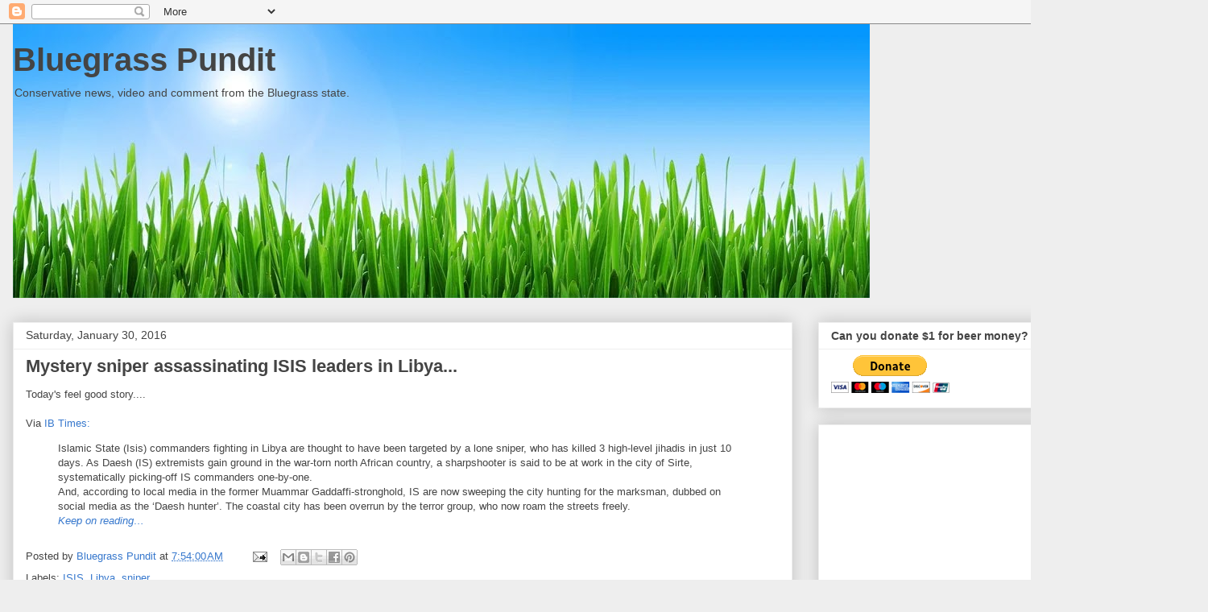

--- FILE ---
content_type: text/html; charset=utf-8
request_url: https://www.google.com/recaptcha/api2/aframe
body_size: 265
content:
<!DOCTYPE HTML><html><head><meta http-equiv="content-type" content="text/html; charset=UTF-8"></head><body><script nonce="5wPmVprgsYNnbsZsPx-0xQ">/** Anti-fraud and anti-abuse applications only. See google.com/recaptcha */ try{var clients={'sodar':'https://pagead2.googlesyndication.com/pagead/sodar?'};window.addEventListener("message",function(a){try{if(a.source===window.parent){var b=JSON.parse(a.data);var c=clients[b['id']];if(c){var d=document.createElement('img');d.src=c+b['params']+'&rc='+(localStorage.getItem("rc::a")?sessionStorage.getItem("rc::b"):"");window.document.body.appendChild(d);sessionStorage.setItem("rc::e",parseInt(sessionStorage.getItem("rc::e")||0)+1);localStorage.setItem("rc::h",'1768618078887');}}}catch(b){}});window.parent.postMessage("_grecaptcha_ready", "*");}catch(b){}</script></body></html>